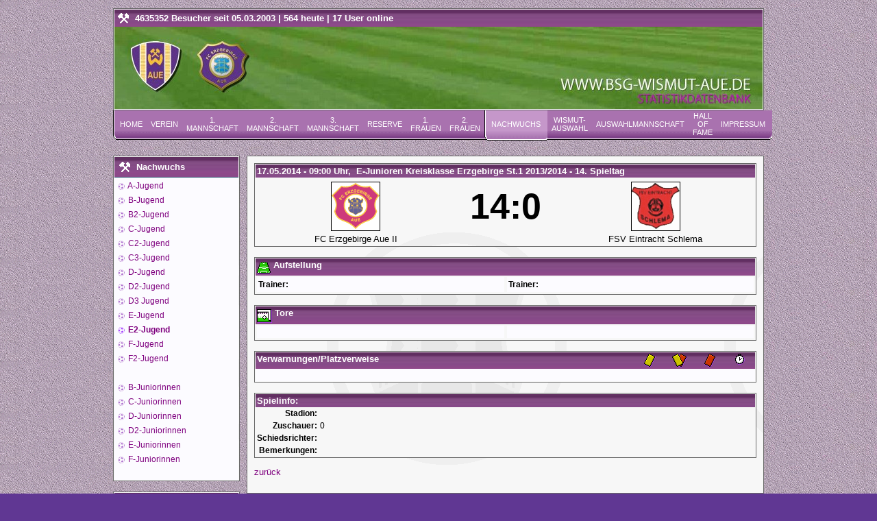

--- FILE ---
content_type: text/html; charset=utf-8
request_url: http://bsg-wismut-aue.de/index.php?source=vereine17&e=35062
body_size: 12048
content:
<?xml version="1.0" encoding="utf-8"?>
<!DOCTYPE html PUBLIC "-//W3C//DTD XHTML 1.0 Transitional//EN"
    "http://www.w3.org/TR/xhtml1/DTD/xhtml1-transitional.dtd">
<html xmlns="http://www.w3.org/1999/xhtml" xml:lang="de" lang="de"><head>
<title>.: BSG-Wismut-Aue.de :.  - Spielinfo : FC Erzgebirge Aue II - FSV Eintracht Schlema 14:0</title>

<base href="http://bsg-wismut-aue.de/" />
<meta http-equiv="Content-Type" content="text/html; charset=utf-8" />
<meta name="Generator" content="CMS Made Simple - Copyright (C) 2004-12 Ted Kulp. All rights reserved." />
<meta name="author" content="Jens Sobe">
<meta name="publisher" content="Jens Sobe">
<meta name="copyright" content="Jens Sobe">
<meta name="description" content="Über 70 Jahre Auer Fußballstatistik mit Ergebnissen, Aufstellungen und Toren. Mit Frauen und Nachwuchsfußball beim FC Erzgebirge Aue.">
<meta name="keywords" content="BSG,Wismut,Aue,SC,Karl-Marx-Stadt,Zentra,Pneumatik,FCE,Erzgebirge,Fussball,Statistik,DDR,Oberliga,Bundesliga,FDGB,Pokal,Spieler,Trainer,Schiedsrichter,Vereine,NOFV,UEFA,DFB,SFV,Sachsen,Frauen,Nachwuchs,Reserve,Aufstieg,1946,1949,1955,1956,1957,2003,2010,2016">
<meta name="page-topic" content="Sport">
<meta name="page-type" content="Statistik">
<meta http-equiv="content-language" content="de">
<meta name="robots" content="index, follow">
<!-- Hier geben Sie die Metadaten ein, die bei Erstellung einer neuen Seite automatisch eingefÃ¼gt werden sollen -->
<link rel="stylesheet" type="text/css" href="http://bsg-wismut-aue.de/stylesheet.php?cssid=42" />

<link rel="icon" type="image/png" href="favicon.png" />
</head><body>
<div class="tborder">
<table width="100%" cellpadding="0" cellspacing="0" border="0">
<tr class="catbg">
<td height="25">
<div class="headlineIcon"><span style="color:#FFFFFF; font-face:Tahoma,Verdana,Arial,sans_serif; size:12;">4635352 Besucher seit 05.03.2003 | 564 heute | 17 User online
</span></div></td>
<td align="right">&nbsp;</td>
</tr>
<tr>
<td colspan="2"><img src="uploads/images/emote.jpg" width="946" alt="" /></td>
</tr>
</table>
</div>
<div>
<table width="952" align="center" cellpadding="0" cellspacing="0" border="0">
<tr>
<td class="maintab_first">&nbsp;</td>
<td valign="top" class="maintab_back">
<a href="http://bsg-wismut-aue.de/">Home</a>
</td>
<td valign="top" class="maintab_back">
<a href="http://bsg-wismut-aue.de/index.php?source=geschichte">Verein</a>
</td>
<td valign="top" class="maintab_back">
<a href="http://bsg-wismut-aue.de/index.php?source=ligaspielplan">1. Mannschaft</a>
</td>
<td valign="top" class="maintab_back">
<a href="http://bsg-wismut-aue.de/index.php?source=ligaspielplan2">2. Mannschaft</a>
</td>
<td valign="top" class="maintab_back">
<a href="http://bsg-wismut-aue.de/index.php?source=ligaspielplan5">3. Mannschaft</a>
</td>
<td valign="top" class="maintab_back">
<a href="http://bsg-wismut-aue.de/index.php?source=ligaspielplan6">Reserve</a>
</td>
<td valign="top" class="maintab_back">
<a href="http://bsg-wismut-aue.de/index.php?source=ligaspielplan3">1. Frauen</a>
</td>
<td valign="top" class="maintab_back">
<a href="http://bsg-wismut-aue.de/index.php?source=ligaspielplan4">2. Frauen</a>
</td>
<td class="maintab_active_first">&nbsp;</td>
<td valign="top" class="maintab_active_back">
<a href="http://bsg-wismut-aue.de/index.php?source=ligaspielplan8">Nachwuchs</a>
</td>
<td class="maintab_active_last">&nbsp;</td>
<td valign="top" class="maintab_back">
<a href="http://bsg-wismut-aue.de/index.php?source=auswahlsv">Wismut-Auswahl</a>
</td>
<td valign="top" class="maintab_back">
<a href="http://bsg-wismut-aue.de/index.php?source=ddr-a-auswahl">Auswahlmannschaft</a>
</td>
<td valign="top" class="maintab_back">
<a href="http://bsg-wismut-aue.de/index.php?source=allstarteam-2000">Hall of Fame</a>
</td>
<td valign="top" class="maintab_back">
<a href="http://bsg-wismut-aue.de/index.php?source=impressum2">Impressum</a>
</td>
<td class="maintab_last">&nbsp;</td>
</tr>
</table>
</div>
<div id="bodyarea" style="padding: 1ex 0px 2ex 0px;">
<br/>
<table width="100%" cellpadding="0" cellspacing="0" border="0" style="padding-top: 0ex;">
<tr>
<td width="185" valign="top"  style="padding-right: 10px; padding-bottom: 10px;">
<div>
<table class="tborder" width="185" cellpadding="2" cellspacing="0" border="0">
 
<tr>
<td class="catbg" height="25">
<div class="headlineIcon">Nachwuchs</div></td>
</tr>
<tr class="windowbg2">
<td class="middletext" style="line-height: 1.75; padding-bottom: 3ex;">
<a class="sm-point" href="http://bsg-wismut-aue.de/index.php?source=ligaspielplan8">&nbsp;A-Jugend</a>
<a class="sm-point" href="http://bsg-wismut-aue.de/index.php?source=ligaspielplan9">&nbsp;B-Jugend</a>
<a class="sm-point" href="http://bsg-wismut-aue.de/index.php?source=ligaspielplan11">&nbsp;B2-Jugend</a>
<a class="sm-point" href="http://bsg-wismut-aue.de/index.php?source=ligaspielplan12">&nbsp;C-Jugend</a>
<a class="sm-point" href="http://bsg-wismut-aue.de/index.php?source=ligaspielplan13">&nbsp;C2-Jugend</a>
<a class="sm-point" href="http://bsg-wismut-aue.de/index.php?source=ligaspielplan32">&nbsp;C3-Jugend</a>
<a class="sm-point" href="http://bsg-wismut-aue.de/index.php?source=ligaspielplan14">&nbsp;D-Jugend</a>
<a class="sm-point" href="http://bsg-wismut-aue.de/index.php?source=ligaspielplan15">&nbsp;D2-Jugend</a>
<a class="sm-point" href="http://bsg-wismut-aue.de/index.php?source=ligaspielplan34">&nbsp;D3 Jugend</a>
<a class="sm-point" href="http://bsg-wismut-aue.de/index.php?source=ligaspielplan16">&nbsp;E-Jugend</a>
<a class="sm-point-active" href="http://bsg-wismut-aue.de/index.php?source=ligaspielplan17">&nbsp;E2-Jugend</a>
<a class="sm-point" href="http://bsg-wismut-aue.de/index.php?source=ligaspielplan18">&nbsp;F-Jugend</a>
<a class="sm-point" href="http://bsg-wismut-aue.de/index.php?source=ligaspielplan19">&nbsp;F2-Jugend</a>
<br />
<a class="sm-point" href="http://bsg-wismut-aue.de/index.php?source=ligaspielplan22">&nbsp;B-Juniorinnen</a>
<a class="sm-point" href="http://bsg-wismut-aue.de/index.php?source=ligaspielplan24">&nbsp;C-Juniorinnen</a>
<a class="sm-point" href="http://bsg-wismut-aue.de/index.php?source=ligaspielplan26">&nbsp;D-Juniorinnen</a>
<a class="sm-point" href="http://bsg-wismut-aue.de/index.php?source=ligaspielplan-2">&nbsp;D2-Juniorinnen</a>
<a class="sm-point" href="http://bsg-wismut-aue.de/index.php?source=ligaspielplan28">&nbsp;E-Juniorinnen</a>
<a class="sm-point" href="http://bsg-wismut-aue.de/index.php?source=ligaspielplan30">&nbsp;F-Juniorinnen</a>
</td>
</tr>
</table>

<br />
<table class="tborder" width="185" cellpadding="2" cellspacing="0" border="0">
 
<tr>
<td class="catbg" height="25">
<div class="headlineIcon">E2-Jugend</div></td>
</tr>
<tr class="windowbg2">
<td class="middletext" style="line-height: 1.75; padding-bottom: 3ex;">
<a class="sm-point" href="http://bsg-wismut-aue.de/index.php?source=ligaspielplan17">&nbsp;Ligaspielplan</a>
<a class="sm-point" href="http://bsg-wismut-aue.de/index.php?source=pokalergebnisse17">&nbsp;Pokalergebnisse</a>
<a class="sm-point" href="http://bsg-wismut-aue.de/index.php?source=relegation17">&nbsp;Relegation</a>
<a class="sm-point" href="http://bsg-wismut-aue.de/index.php?source=hallenturniere17">&nbsp;Hallenturniere</a>
<a class="sm-point-active" href="http://bsg-wismut-aue.de/index.php?source=vereine17">&nbsp;Vereine</a>
</td>
</tr>
</table>

</div>
<br />
<div class="content tborder">
<a href="http://www.denkarbyter.de" alt="Denkarbyter.de" title="Denkarbyter.de"><img src="/uploads/images/kj.png" alt="Denkarbyter.de"></a>
</div>
</td>
<td valign="top" style="padding-bottom: 10px;">
<div class="content tborder" style="padding: 10px;">
<table border="0" class="tborder" width="100%" cellspacing="0" cellpadding="2">
<tr class="catbg">
	<td colspan="3">17.05.2014 - 09:00 Uhr, &nbsp;E-Junioren Kreisklasse Erzgebirge St.1 2013/2014 - 14. Spieltag</td>
</tr>
<tr align="center">
	<td colspan="3"></td>
</tr>
<tr align="center">
	<td width="40%"><img src="uploads/images/vereine/FC_Erzgebirge_Aue.gif" border="1" alt="" /></td>
	<td width="20%" class="largetext">14:0<span class="fetttext"></span></td>
	<td width="40%"><img src="uploads/images/vereine/FSV_Eintracht_Schlema.gif" border="1" alt="" /></td>
</tr>
<tr align="center">
	<td>FC Erzgebirge Aue II</td>
	<td>&nbsp;</td>
	<td>FSV Eintracht Schlema</td>
</tr>
</table><br />
<table border="0" class="tborder" width="100%" cellspacing="0" cellpadding="2">
<tr class="catbg">
	<td colspan="2"><img src="uploads/images/feld.gif" border="0" alt="" align="middle" />&nbsp;Aufstellung</td>
</tr>
<tr>
	<td width="50%" valign="top">
		<table border="0" width="100%" cellspacing="0" cellpadding="2">
									<tr class="windowbg2">
										<td colspan="3" class="smalltext" height="18"><b>Trainer:</b> </td>
			
								</tr>
			</table>
	</td>
	<td width="50%" valign="top">
		<table border="0" width="100%" cellspacing="0" cellpadding="2">
									<tr class="windowbg2">
										<td colspan="3" class="smalltext" height="18"><b>Trainer:</b> </td>
											</tr>
				</table>
	</td>
</tr>
</table><br />
<table border="0" class="tborder" width="100%" cellspacing="0" cellpadding="2">
<tr class="catbg">
	<td colspan="2" ><img src="uploads/images/ball.gif" border="0" alt="" align="middle" />&nbsp;Tore</td>
</tr>
<tr>
	<td width="50%" valign="top">
		<table border="0" width="100%" cellspacing="0" cellpadding="2">
									<tr class="windowbg2">
						<td class="smalltext" width="10%" align="center"><b>&nbsp;</b></td><td  class="smalltext" width="90%"> </td>
		</tr>
			</table>
	</td>
	<td width="50%" valign="top">
		<table border="0" width="100%" cellspacing="0" cellpadding="2">
									<tr class="windowbg2">
						<td class="smalltext" width="10%" align="center"><b>&nbsp;</b></td><td  class="smalltext" width="90%"> </td>
		</tr>
				</table>
	</td>
</tr>
</table><br />
<table border="0" class="tborder" width="100%" cellspacing="0" cellpadding="2">
<tr class="catbg">
	<td>Verwarnungen/Platzverweise</td>
	<td width="40" align="center"><img src="uploads/images/gelb.gif" border="0" alt="" align="middle" /></td>
	<td width="40" align="center"><img src="uploads/images/gelbrot.gif" border="0" alt="" align="middle" /></td>
	<td width="40" align="center"><img src="uploads/images/rot.gif" border="0" alt="" align="middle" /></td>
	<td width="40" align="center"><img src="uploads/images/zeit.gif" border="0" alt="" align="middle" /></td>
</tr>
			<tr class="windowbg2">
				<td class="smalltext">&nbsp;  </td>
				<td class="smalltext" align="center"></td>
				<td class="smalltext" align="center"></td>
				<td class="smalltext" align="center"></td>
				<td class="smalltext" align="center"></td>
	
</tr>
</table><br />
<table border="0" class="tborder" width="100%" cellspacing="0" cellpadding="2">
<tr class="catbg">
	<td colspan="2">Spielinfo:</td>
</tr>
<tr>
	<td class="smalltext" width="10%" align="right"><b>Stadion:</b></td>
	<td class="smalltext" width="90%"></td>
</tr>
<tr>
	<td class="smalltext" align="right"><b>Zuschauer:</b></td>
	<td class="smalltext">0</td>
</tr>
<tr>
	<td class="smalltext" align="right"><b>Schiedsrichter:</b></td>
	<td class="smalltext"></td>
</tr>
<tr>	
	<td class="smalltext" align="right" valign="top"><b>Bemerkungen:</b></td>
	<td class="smalltext"></td>
</tr>
</table><p>
<a href='index.php?source=vereine17'>zur&uuml;ck</a>
</p>

</div>
</td>
</tr>
</table>
</div>
<div style="text-align:center;">
<a href="https://www.fanshop-erzgebirge.de?sPartner=bsgjs" alt="fanshop-erzgebirge.de" title="Wismut Aue Fanartikel kaufen"><img src="/uploads/images/Banner_Fanshop.jpg" alt="fanshop-erzgebirge.de"></a>
</div>
<div  class="smalltext" style="text-align:center;padding-top: 20px;">
Copyright by BSG-Wismut-Aue.de 2003-2024
</div>
</body>
</html>